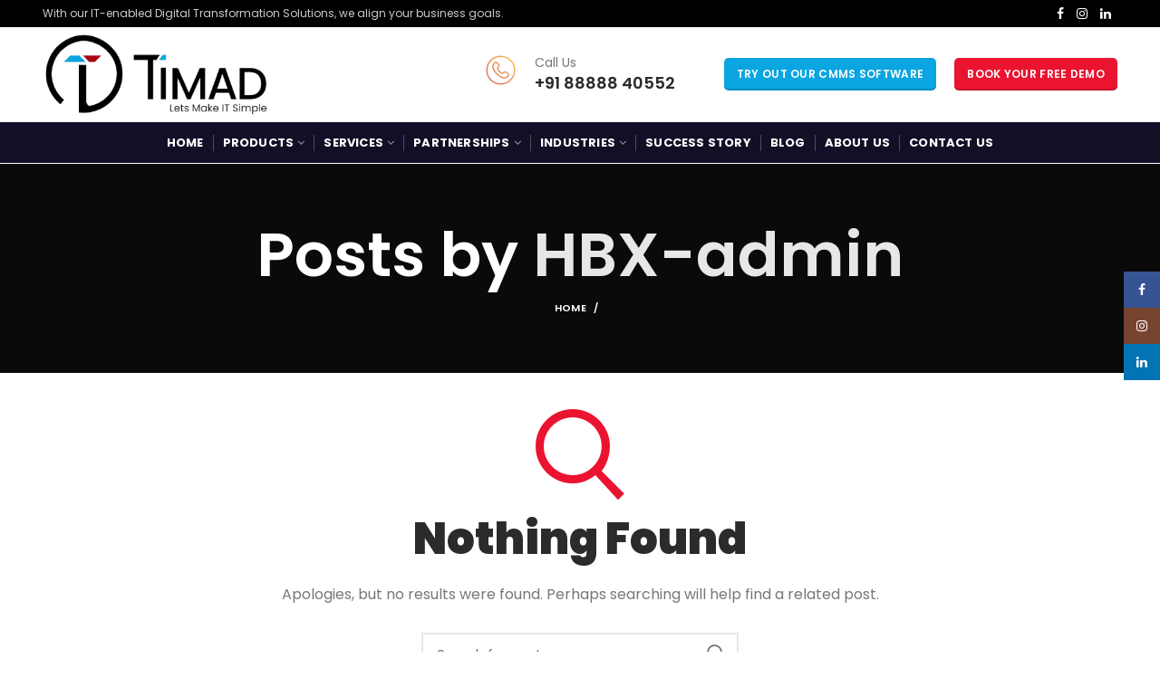

--- FILE ---
content_type: text/html; charset=UTF-8
request_url: https://timadit.com/author/hbx-admin/
body_size: 20237
content:
<!DOCTYPE html>
<html lang="en-US">
<head>
	<meta charset="UTF-8">
	<meta name="viewport" content="width=device-width, initial-scale=1.0, maximum-scale=1.0, user-scalable=no">
	<link rel="profile" href="http://gmpg.org/xfn/11">
	<link rel="pingback" href="https://timadit.com/xmlrpc.php">

	
	<meta name='robots' content='noindex, follow' />

	<!-- This site is optimized with the Yoast SEO plugin v20.8 - https://yoast.com/wordpress/plugins/seo/ -->
	<title>HBX-admin, Author at TiMADIT</title>
	<meta property="og:locale" content="en_US" />
	<meta property="og:type" content="profile" />
	<meta property="og:title" content="HBX-admin, Author at TiMADIT" />
	<meta property="og:site_name" content="TiMADIT" />
	<meta name="twitter:card" content="summary_large_image" />
	<script type="application/ld+json" class="yoast-schema-graph">{"@context":"https://schema.org","@graph":[{"@type":"WebSite","@id":"https://timadit.com/#website","url":"https://timadit.com/","name":"TiMADIT","description":"","potentialAction":[{"@type":"SearchAction","target":{"@type":"EntryPoint","urlTemplate":"https://timadit.com/?s={search_term_string}"},"query-input":"required name=search_term_string"}],"inLanguage":"en-US"}]}</script>
	<!-- / Yoast SEO plugin. -->


<link rel='dns-prefetch' href='//fonts.googleapis.com' />
<link rel='preconnect' href='https://fonts.gstatic.com' crossorigin />
<link rel="alternate" type="application/rss+xml" title="TiMADIT &raquo; Feed" href="https://timadit.com/feed/" />
<link rel="alternate" type="application/rss+xml" title="TiMADIT &raquo; Comments Feed" href="https://timadit.com/comments/feed/" />
<link rel="alternate" type="application/rss+xml" title="TiMADIT &raquo; Posts by HBX-admin Feed" href="https://timadit.com/author/hbx-admin/feed/" />
<style id='wp-img-auto-sizes-contain-inline-css' type='text/css'>
img:is([sizes=auto i],[sizes^="auto," i]){contain-intrinsic-size:3000px 1500px}
/*# sourceURL=wp-img-auto-sizes-contain-inline-css */
</style>
<style id='wp-block-library-inline-css' type='text/css'>
:root{--wp-block-synced-color:#7a00df;--wp-block-synced-color--rgb:122,0,223;--wp-bound-block-color:var(--wp-block-synced-color);--wp-editor-canvas-background:#ddd;--wp-admin-theme-color:#007cba;--wp-admin-theme-color--rgb:0,124,186;--wp-admin-theme-color-darker-10:#006ba1;--wp-admin-theme-color-darker-10--rgb:0,107,160.5;--wp-admin-theme-color-darker-20:#005a87;--wp-admin-theme-color-darker-20--rgb:0,90,135;--wp-admin-border-width-focus:2px}@media (min-resolution:192dpi){:root{--wp-admin-border-width-focus:1.5px}}.wp-element-button{cursor:pointer}:root .has-very-light-gray-background-color{background-color:#eee}:root .has-very-dark-gray-background-color{background-color:#313131}:root .has-very-light-gray-color{color:#eee}:root .has-very-dark-gray-color{color:#313131}:root .has-vivid-green-cyan-to-vivid-cyan-blue-gradient-background{background:linear-gradient(135deg,#00d084,#0693e3)}:root .has-purple-crush-gradient-background{background:linear-gradient(135deg,#34e2e4,#4721fb 50%,#ab1dfe)}:root .has-hazy-dawn-gradient-background{background:linear-gradient(135deg,#faaca8,#dad0ec)}:root .has-subdued-olive-gradient-background{background:linear-gradient(135deg,#fafae1,#67a671)}:root .has-atomic-cream-gradient-background{background:linear-gradient(135deg,#fdd79a,#004a59)}:root .has-nightshade-gradient-background{background:linear-gradient(135deg,#330968,#31cdcf)}:root .has-midnight-gradient-background{background:linear-gradient(135deg,#020381,#2874fc)}:root{--wp--preset--font-size--normal:16px;--wp--preset--font-size--huge:42px}.has-regular-font-size{font-size:1em}.has-larger-font-size{font-size:2.625em}.has-normal-font-size{font-size:var(--wp--preset--font-size--normal)}.has-huge-font-size{font-size:var(--wp--preset--font-size--huge)}.has-text-align-center{text-align:center}.has-text-align-left{text-align:left}.has-text-align-right{text-align:right}.has-fit-text{white-space:nowrap!important}#end-resizable-editor-section{display:none}.aligncenter{clear:both}.items-justified-left{justify-content:flex-start}.items-justified-center{justify-content:center}.items-justified-right{justify-content:flex-end}.items-justified-space-between{justify-content:space-between}.screen-reader-text{border:0;clip-path:inset(50%);height:1px;margin:-1px;overflow:hidden;padding:0;position:absolute;width:1px;word-wrap:normal!important}.screen-reader-text:focus{background-color:#ddd;clip-path:none;color:#444;display:block;font-size:1em;height:auto;left:5px;line-height:normal;padding:15px 23px 14px;text-decoration:none;top:5px;width:auto;z-index:100000}html :where(.has-border-color){border-style:solid}html :where([style*=border-top-color]){border-top-style:solid}html :where([style*=border-right-color]){border-right-style:solid}html :where([style*=border-bottom-color]){border-bottom-style:solid}html :where([style*=border-left-color]){border-left-style:solid}html :where([style*=border-width]){border-style:solid}html :where([style*=border-top-width]){border-top-style:solid}html :where([style*=border-right-width]){border-right-style:solid}html :where([style*=border-bottom-width]){border-bottom-style:solid}html :where([style*=border-left-width]){border-left-style:solid}html :where(img[class*=wp-image-]){height:auto;max-width:100%}:where(figure){margin:0 0 1em}html :where(.is-position-sticky){--wp-admin--admin-bar--position-offset:var(--wp-admin--admin-bar--height,0px)}@media screen and (max-width:600px){html :where(.is-position-sticky){--wp-admin--admin-bar--position-offset:0px}}

/*# sourceURL=wp-block-library-inline-css */
</style><style id='global-styles-inline-css' type='text/css'>
:root{--wp--preset--aspect-ratio--square: 1;--wp--preset--aspect-ratio--4-3: 4/3;--wp--preset--aspect-ratio--3-4: 3/4;--wp--preset--aspect-ratio--3-2: 3/2;--wp--preset--aspect-ratio--2-3: 2/3;--wp--preset--aspect-ratio--16-9: 16/9;--wp--preset--aspect-ratio--9-16: 9/16;--wp--preset--color--black: #000000;--wp--preset--color--cyan-bluish-gray: #abb8c3;--wp--preset--color--white: #ffffff;--wp--preset--color--pale-pink: #f78da7;--wp--preset--color--vivid-red: #cf2e2e;--wp--preset--color--luminous-vivid-orange: #ff6900;--wp--preset--color--luminous-vivid-amber: #fcb900;--wp--preset--color--light-green-cyan: #7bdcb5;--wp--preset--color--vivid-green-cyan: #00d084;--wp--preset--color--pale-cyan-blue: #8ed1fc;--wp--preset--color--vivid-cyan-blue: #0693e3;--wp--preset--color--vivid-purple: #9b51e0;--wp--preset--gradient--vivid-cyan-blue-to-vivid-purple: linear-gradient(135deg,rgb(6,147,227) 0%,rgb(155,81,224) 100%);--wp--preset--gradient--light-green-cyan-to-vivid-green-cyan: linear-gradient(135deg,rgb(122,220,180) 0%,rgb(0,208,130) 100%);--wp--preset--gradient--luminous-vivid-amber-to-luminous-vivid-orange: linear-gradient(135deg,rgb(252,185,0) 0%,rgb(255,105,0) 100%);--wp--preset--gradient--luminous-vivid-orange-to-vivid-red: linear-gradient(135deg,rgb(255,105,0) 0%,rgb(207,46,46) 100%);--wp--preset--gradient--very-light-gray-to-cyan-bluish-gray: linear-gradient(135deg,rgb(238,238,238) 0%,rgb(169,184,195) 100%);--wp--preset--gradient--cool-to-warm-spectrum: linear-gradient(135deg,rgb(74,234,220) 0%,rgb(151,120,209) 20%,rgb(207,42,186) 40%,rgb(238,44,130) 60%,rgb(251,105,98) 80%,rgb(254,248,76) 100%);--wp--preset--gradient--blush-light-purple: linear-gradient(135deg,rgb(255,206,236) 0%,rgb(152,150,240) 100%);--wp--preset--gradient--blush-bordeaux: linear-gradient(135deg,rgb(254,205,165) 0%,rgb(254,45,45) 50%,rgb(107,0,62) 100%);--wp--preset--gradient--luminous-dusk: linear-gradient(135deg,rgb(255,203,112) 0%,rgb(199,81,192) 50%,rgb(65,88,208) 100%);--wp--preset--gradient--pale-ocean: linear-gradient(135deg,rgb(255,245,203) 0%,rgb(182,227,212) 50%,rgb(51,167,181) 100%);--wp--preset--gradient--electric-grass: linear-gradient(135deg,rgb(202,248,128) 0%,rgb(113,206,126) 100%);--wp--preset--gradient--midnight: linear-gradient(135deg,rgb(2,3,129) 0%,rgb(40,116,252) 100%);--wp--preset--font-size--small: 13px;--wp--preset--font-size--medium: 20px;--wp--preset--font-size--large: 36px;--wp--preset--font-size--x-large: 42px;--wp--preset--spacing--20: 0.44rem;--wp--preset--spacing--30: 0.67rem;--wp--preset--spacing--40: 1rem;--wp--preset--spacing--50: 1.5rem;--wp--preset--spacing--60: 2.25rem;--wp--preset--spacing--70: 3.38rem;--wp--preset--spacing--80: 5.06rem;--wp--preset--shadow--natural: 6px 6px 9px rgba(0, 0, 0, 0.2);--wp--preset--shadow--deep: 12px 12px 50px rgba(0, 0, 0, 0.4);--wp--preset--shadow--sharp: 6px 6px 0px rgba(0, 0, 0, 0.2);--wp--preset--shadow--outlined: 6px 6px 0px -3px rgb(255, 255, 255), 6px 6px rgb(0, 0, 0);--wp--preset--shadow--crisp: 6px 6px 0px rgb(0, 0, 0);}:where(.is-layout-flex){gap: 0.5em;}:where(.is-layout-grid){gap: 0.5em;}body .is-layout-flex{display: flex;}.is-layout-flex{flex-wrap: wrap;align-items: center;}.is-layout-flex > :is(*, div){margin: 0;}body .is-layout-grid{display: grid;}.is-layout-grid > :is(*, div){margin: 0;}:where(.wp-block-columns.is-layout-flex){gap: 2em;}:where(.wp-block-columns.is-layout-grid){gap: 2em;}:where(.wp-block-post-template.is-layout-flex){gap: 1.25em;}:where(.wp-block-post-template.is-layout-grid){gap: 1.25em;}.has-black-color{color: var(--wp--preset--color--black) !important;}.has-cyan-bluish-gray-color{color: var(--wp--preset--color--cyan-bluish-gray) !important;}.has-white-color{color: var(--wp--preset--color--white) !important;}.has-pale-pink-color{color: var(--wp--preset--color--pale-pink) !important;}.has-vivid-red-color{color: var(--wp--preset--color--vivid-red) !important;}.has-luminous-vivid-orange-color{color: var(--wp--preset--color--luminous-vivid-orange) !important;}.has-luminous-vivid-amber-color{color: var(--wp--preset--color--luminous-vivid-amber) !important;}.has-light-green-cyan-color{color: var(--wp--preset--color--light-green-cyan) !important;}.has-vivid-green-cyan-color{color: var(--wp--preset--color--vivid-green-cyan) !important;}.has-pale-cyan-blue-color{color: var(--wp--preset--color--pale-cyan-blue) !important;}.has-vivid-cyan-blue-color{color: var(--wp--preset--color--vivid-cyan-blue) !important;}.has-vivid-purple-color{color: var(--wp--preset--color--vivid-purple) !important;}.has-black-background-color{background-color: var(--wp--preset--color--black) !important;}.has-cyan-bluish-gray-background-color{background-color: var(--wp--preset--color--cyan-bluish-gray) !important;}.has-white-background-color{background-color: var(--wp--preset--color--white) !important;}.has-pale-pink-background-color{background-color: var(--wp--preset--color--pale-pink) !important;}.has-vivid-red-background-color{background-color: var(--wp--preset--color--vivid-red) !important;}.has-luminous-vivid-orange-background-color{background-color: var(--wp--preset--color--luminous-vivid-orange) !important;}.has-luminous-vivid-amber-background-color{background-color: var(--wp--preset--color--luminous-vivid-amber) !important;}.has-light-green-cyan-background-color{background-color: var(--wp--preset--color--light-green-cyan) !important;}.has-vivid-green-cyan-background-color{background-color: var(--wp--preset--color--vivid-green-cyan) !important;}.has-pale-cyan-blue-background-color{background-color: var(--wp--preset--color--pale-cyan-blue) !important;}.has-vivid-cyan-blue-background-color{background-color: var(--wp--preset--color--vivid-cyan-blue) !important;}.has-vivid-purple-background-color{background-color: var(--wp--preset--color--vivid-purple) !important;}.has-black-border-color{border-color: var(--wp--preset--color--black) !important;}.has-cyan-bluish-gray-border-color{border-color: var(--wp--preset--color--cyan-bluish-gray) !important;}.has-white-border-color{border-color: var(--wp--preset--color--white) !important;}.has-pale-pink-border-color{border-color: var(--wp--preset--color--pale-pink) !important;}.has-vivid-red-border-color{border-color: var(--wp--preset--color--vivid-red) !important;}.has-luminous-vivid-orange-border-color{border-color: var(--wp--preset--color--luminous-vivid-orange) !important;}.has-luminous-vivid-amber-border-color{border-color: var(--wp--preset--color--luminous-vivid-amber) !important;}.has-light-green-cyan-border-color{border-color: var(--wp--preset--color--light-green-cyan) !important;}.has-vivid-green-cyan-border-color{border-color: var(--wp--preset--color--vivid-green-cyan) !important;}.has-pale-cyan-blue-border-color{border-color: var(--wp--preset--color--pale-cyan-blue) !important;}.has-vivid-cyan-blue-border-color{border-color: var(--wp--preset--color--vivid-cyan-blue) !important;}.has-vivid-purple-border-color{border-color: var(--wp--preset--color--vivid-purple) !important;}.has-vivid-cyan-blue-to-vivid-purple-gradient-background{background: var(--wp--preset--gradient--vivid-cyan-blue-to-vivid-purple) !important;}.has-light-green-cyan-to-vivid-green-cyan-gradient-background{background: var(--wp--preset--gradient--light-green-cyan-to-vivid-green-cyan) !important;}.has-luminous-vivid-amber-to-luminous-vivid-orange-gradient-background{background: var(--wp--preset--gradient--luminous-vivid-amber-to-luminous-vivid-orange) !important;}.has-luminous-vivid-orange-to-vivid-red-gradient-background{background: var(--wp--preset--gradient--luminous-vivid-orange-to-vivid-red) !important;}.has-very-light-gray-to-cyan-bluish-gray-gradient-background{background: var(--wp--preset--gradient--very-light-gray-to-cyan-bluish-gray) !important;}.has-cool-to-warm-spectrum-gradient-background{background: var(--wp--preset--gradient--cool-to-warm-spectrum) !important;}.has-blush-light-purple-gradient-background{background: var(--wp--preset--gradient--blush-light-purple) !important;}.has-blush-bordeaux-gradient-background{background: var(--wp--preset--gradient--blush-bordeaux) !important;}.has-luminous-dusk-gradient-background{background: var(--wp--preset--gradient--luminous-dusk) !important;}.has-pale-ocean-gradient-background{background: var(--wp--preset--gradient--pale-ocean) !important;}.has-electric-grass-gradient-background{background: var(--wp--preset--gradient--electric-grass) !important;}.has-midnight-gradient-background{background: var(--wp--preset--gradient--midnight) !important;}.has-small-font-size{font-size: var(--wp--preset--font-size--small) !important;}.has-medium-font-size{font-size: var(--wp--preset--font-size--medium) !important;}.has-large-font-size{font-size: var(--wp--preset--font-size--large) !important;}.has-x-large-font-size{font-size: var(--wp--preset--font-size--x-large) !important;}
/*# sourceURL=global-styles-inline-css */
</style>

<style id='classic-theme-styles-inline-css' type='text/css'>
/*! This file is auto-generated */
.wp-block-button__link{color:#fff;background-color:#32373c;border-radius:9999px;box-shadow:none;text-decoration:none;padding:calc(.667em + 2px) calc(1.333em + 2px);font-size:1.125em}.wp-block-file__button{background:#32373c;color:#fff;text-decoration:none}
/*# sourceURL=/wp-includes/css/classic-themes.min.css */
</style>
<link rel='stylesheet' id='redux-extendify-styles-css' href='https://timadit.com/wp-content/plugins/redux-framework/redux-core/assets/css/extendify-utilities.css?ver=4.4.1' type='text/css' media='all' />
<link rel="preload" as="style" href="https://fonts.googleapis.com/css?family=Lato:100,300,400,700,900,100italic,300italic,400italic,700italic,900italic%7CPoppins:100,200,300,400,500,600,700,800,900,100italic,200italic,300italic,400italic,500italic,600italic,700italic,800italic,900italic&#038;display=swap&#038;ver=6.9" /><link rel="stylesheet" href="https://fonts.googleapis.com/css?family=Lato:100,300,400,700,900,100italic,300italic,400italic,700italic,900italic%7CPoppins:100,200,300,400,500,600,700,800,900,100italic,200italic,300italic,400italic,500italic,600italic,700italic,800italic,900italic&#038;display=swap&#038;ver=6.9" media="print" onload="this.media='all'"><noscript><link rel="stylesheet" href="https://fonts.googleapis.com/css?family=Lato:100,300,400,700,900,100italic,300italic,400italic,700italic,900italic%7CPoppins:100,200,300,400,500,600,700,800,900,100italic,200italic,300italic,400italic,500italic,600italic,700italic,800italic,900italic&#038;display=swap&#038;ver=6.9" /></noscript><link rel='stylesheet' id='bootstrap-css' href='https://timadit.com/wp-content/themes/woodmart/css/bootstrap.min.css?ver=3.8.2' type='text/css' media='all' />
<link rel='stylesheet' id='woodmart-style-css' href='https://timadit.com/wp-content/themes/woodmart/css/base.min.css?ver=3.8.2' type='text/css' media='all' />
<style id='woodmart-style-inline-css' type='text/css'>


			@media (min-width: 1025px) {

				.whb-top-bar-inner {
		            height: 30px;
				}

				.whb-general-header-inner {
		            height: 104px;
				}

				.whb-header-bottom-inner {
		            height: 45px;
				}

				.whb-sticked .whb-top-bar-inner {
		            height: 40px;
				}

				.whb-sticked .whb-general-header-inner {
		            height: 60px;
				}

				.whb-sticked .whb-header-bottom-inner {
		            height: 50px;
				}

				/* HEIGHT OF HEADER CLONE */

				.whb-clone .whb-general-header-inner {
		            height: 50px;
				}

				/* HEADER OVERCONTENT */

				.woodmart-header-overcontent .title-size-small {
					padding-top: 201px;
				}

				.woodmart-header-overcontent .title-size-default {
					padding-top: 241px;
				}

				.woodmart-header-overcontent .title-size-large {
					padding-top: 281px;
				}

				/* HEADER OVERCONTENT WHEN SHOP PAGE TITLE TURN OFF  */

				.woodmart-header-overcontent .without-title.title-size-small {
					padding-top: 181px;
				}


				.woodmart-header-overcontent .without-title.title-size-default {
					padding-top: 216px;
				}


				.woodmart-header-overcontent .without-title.title-size-large {
					padding-top: 241px;
				}

				/* HEADER OVERCONTENT ON SINGLE PRODUCT */

				.single-product .whb-overcontent:not(.whb-custom-header) {
					padding-top: 181px;
				}

				/* HEIGHT OF LOGO IN TOP BAR */

				.whb-top-bar .woodmart-logo img {
					max-height: 30px;
				}

				.whb-sticked .whb-top-bar .woodmart-logo img {
					max-height: 40px;
				}
				
				/* HEIGHT OF LOGO IN GENERAL HEADER */

				.whb-general-header .woodmart-logo img {
					max-height: 104px;
				}

				.whb-sticked .whb-general-header .woodmart-logo img {
					max-height: 60px;
				}

				/* HEIGHT OF LOGO IN BOTTOM HEADER */

				.whb-header-bottom .woodmart-logo img {
					max-height: 45px;
				}

				.whb-sticked .whb-header-bottom .woodmart-logo img {
					max-height: 50px;
				}

				/* HEIGHT OF LOGO IN HEADER CLONE */

				.whb-clone .whb-general-header .woodmart-logo img {
					max-height: 50px;
				}

				/* HEIGHT OF HEADER BULDER ELEMENTS */

				/* HEIGHT ELEMENTS IN TOP BAR */

				.whb-top-bar .search-button > a,
				.whb-top-bar .woodmart-shopping-cart > a,
				.whb-top-bar .woodmart-wishlist-info-widget > a,
				.whb-top-bar .main-nav .item-level-0 > a,
				.whb-top-bar .whb-secondary-menu .item-level-0 > a,
				.whb-top-bar .woodmart-header-links .item-level-0 > a,
				.whb-top-bar .categories-menu-opener,
				.whb-top-bar .woodmart-burger-icon,
				.whb-top-bar .menu-opener,
				.whb-top-bar .whb-divider-stretch:before,
				.whb-top-bar form.woocommerce-currency-switcher-form .dd-selected,
				.whb-top-bar .whb-text-element .wcml-dropdown a.wcml-cs-item-toggle {
					height: 30px;
				}

				.whb-sticked .whb-top-bar .search-button > a,
				.whb-sticked .whb-top-bar .woodmart-shopping-cart > a,
				.whb-sticked .whb-top-bar .woodmart-wishlist-info-widget > a,
				.whb-sticked .whb-top-bar .main-nav .item-level-0 > a,
				.whb-sticked .whb-top-bar .whb-secondary-menu .item-level-0 > a,
				.whb-sticked .whb-top-bar .woodmart-header-links .item-level-0 > a,
				.whb-sticked .whb-top-bar .categories-menu-opener,
				.whb-sticked .whb-top-bar .woodmart-burger-icon,
				.whb-sticked .whb-top-bar .menu-opener,
				.whb-sticked .whb-top-bar .whb-divider-stretch:before,
				.whb-sticked .whb-top-bar form.woocommerce-currency-switcher-form .dd-selected,
				.whb-sticked .whb-top-bar .whb-text-element .wcml-dropdown a.wcml-cs-item-toggle {
					height: 40px;
				}

				/* HEIGHT ELEMENTS IN GENERAL HEADER */

				.whb-general-header .whb-divider-stretch:before,
				.whb-general-header .navigation-style-bordered .item-level-0 > a {
					height: 104px;
				}

				.whb-sticked:not(.whb-clone) .whb-general-header .whb-divider-stretch:before,
				.whb-sticked:not(.whb-clone) .whb-general-header .navigation-style-bordered .item-level-0 > a {
					height: 60px;
				}

				.whb-sticked:not(.whb-clone) .whb-general-header .woodmart-search-dropdown, 
				.whb-sticked:not(.whb-clone) .whb-general-header .dropdown-cart, 
				.whb-sticked:not(.whb-clone) .whb-general-header .woodmart-navigation:not(.vertical-navigation):not(.navigation-style-bordered) .sub-menu-dropdown {
					margin-top: 10px;
				}

				.whb-sticked:not(.whb-clone) .whb-general-header .woodmart-search-dropdown:after, 
				.whb-sticked:not(.whb-clone) .whb-general-header .dropdown-cart:after, 
				.whb-sticked:not(.whb-clone) .whb-general-header .woodmart-navigation:not(.vertical-navigation):not(.navigation-style-bordered) .sub-menu-dropdown:after {
					height: 10px;
				}

				/* HEIGHT ELEMENTS IN BOTTOM HEADER */

				.whb-header-bottom .search-button > a,
				.whb-header-bottom .woodmart-shopping-cart > a,
				.whb-header-bottom .woodmart-wishlist-info-widget > a,
				.whb-header-bottom .main-nav .item-level-0 > a,
				.whb-header-bottom .whb-secondary-menu .item-level-0 > a,
				.whb-header-bottom .woodmart-header-links .item-level-0 > a,
				.whb-header-bottom .categories-menu-opener,
				.whb-header-bottom .woodmart-burger-icon,
				.whb-header-bottom .menu-opener,
				.whb-header-bottom .whb-divider-stretch:before,
				.whb-header-bottom form.woocommerce-currency-switcher-form .dd-selected,
				.whb-header-bottom .whb-text-element .wcml-dropdown a.wcml-cs-item-toggle {
					height: 45px;
				}

				.whb-header-bottom.whb-border-fullwidth .menu-opener {
					height: 47px;
					margin-top: -1px;
					margin-bottom: -1px;
				}

				.whb-header-bottom.whb-border-boxed .menu-opener {
					height: 46px;
					margin-top: -1px;
					margin-bottom: -1px;
				}

				.whb-sticked .whb-header-bottom .search-button > a,
				.whb-sticked .whb-header-bottom .woodmart-shopping-cart > a,
				.whb-sticked .whb-header-bottom .woodmart-wishlist-info-widget > a,
				.whb-sticked .whb-header-bottom .main-nav .item-level-0 > a,
				.whb-sticked .whb-header-bottom .whb-secondary-menu .item-level-0 > a,
				.whb-sticked .whb-header-bottom .woodmart-header-links .item-level-0 > a,
				.whb-sticked .whb-header-bottom .categories-menu-opener,
				.whb-sticked .whb-header-bottom .woodmart-burger-icon,
				.whb-sticked .whb-header-bottom .whb-divider-stretch:before,
				.whb-sticked .whb-header-bottom form.woocommerce-currency-switcher-form .dd-selected,
				.whb-sticked .whb-header-bottom .whb-text-element .wcml-dropdown a.wcml-cs-item-toggle {
					height: 50px;
				}

				.whb-sticked .whb-header-bottom.whb-border-fullwidth .menu-opener {
					height: 52px;
				}

				.whb-sticked .whb-header-bottom.whb-border-boxed .menu-opener {
					height: 51px;
				}

				.whb-sticky-shadow.whb-sticked .whb-header-bottom .menu-opener {
					height: 51px;
					margin-bottom:0;
				}

				/* HEIGHT ELEMENTS IN HEADER CLONE */

				.whb-clone .search-button > a,
				.whb-clone .woodmart-shopping-cart > a,
				.whb-clone .woodmart-wishlist-info-widget > a,
				.whb-clone .main-nav .item-level-0 > a,
				.whb-clone .whb-secondary-menu .item-level-0 > a,
				.whb-clone .woodmart-header-links .item-level-0 > a,
				.whb-clone .categories-menu-opener,
				.whb-clone .woodmart-burger-icon,
				.whb-clone .menu-opener,
				.whb-clone .whb-divider-stretch:before,
				.whb-clone .navigation-style-bordered .item-level-0 > a,
				.whb-clone form.woocommerce-currency-switcher-form .dd-selected,
				.whb-clone .whb-text-element .wcml-dropdown a.wcml-cs-item-toggle {
					height: 50px;
				}
			}

	        @media (max-width: 1024px) {

				.whb-top-bar-inner {
		            height: 35px;
				}

				.whb-general-header-inner {
		            height: 60px;
				}

				.whb-header-bottom-inner {
		            height: 0px;
				}

				/* HEIGHT OF HEADER CLONE */

				.whb-clone .whb-general-header-inner {
		            height: 60px;
				}

				/* HEADER OVERCONTENT */

				.woodmart-header-overcontent .page-title {
					padding-top: 112px;
				}

				/* HEADER OVERCONTENT WHEN SHOP PAGE TITLE TURN OFF  */

				.woodmart-header-overcontent .without-title.title-shop {
					padding-top: 97px;
				}

				/* HEADER OVERCONTENT ON SINGLE PRODUCT */

				.single-product .whb-overcontent:not(.whb-custom-header) {
					padding-top: 97px;
				}

				/* HEIGHT OF LOGO IN TOP BAR */

				.whb-top-bar .woodmart-logo img {
					max-height: 35px;
				}
				
				/* HEIGHT OF LOGO IN GENERAL HEADER */

				.whb-general-header .woodmart-logo img {
					max-height: 60px;
				}

				/* HEIGHT OF LOGO IN BOTTOM HEADER */

				.whb-header-bottom .woodmart-logo img {
					max-height: 0px;
				}

				/* HEIGHT OF LOGO IN HEADER CLONE */

				.whb-clone .whb-general-header .woodmart-logo img {
					max-height: 60px;
				}

				/* HEIGHT OF HEADER BULDER ELEMENTS */

				/* HEIGHT ELEMENTS IN TOP BAR */

				.whb-top-bar .search-button > a,
				.whb-top-bar .woodmart-shopping-cart > a,
				.whb-top-bar .woodmart-wishlist-info-widget > a,
				.whb-top-bar .main-nav .item-level-0 > a,
				.whb-top-bar .whb-secondary-menu .item-level-0 > a,
				.whb-top-bar .woodmart-header-links .item-level-0 > a,
				.whb-top-bar .categories-menu-opener,
				.whb-top-bar .woodmart-burger-icon,
				.whb-top-bar .whb-divider-stretch:before,
				.whb-top-bar form.woocommerce-currency-switcher-form .dd-selected,
				.whb-top-bar .whb-text-element .wcml-dropdown a.wcml-cs-item-toggle {
					height: 35px;
				}

				/* HEIGHT ELEMENTS IN GENERAL HEADER */

				.whb-general-header .search-button > a,
				.whb-general-header .woodmart-shopping-cart > a,
				.whb-general-header .woodmart-wishlist-info-widget > a,
				.whb-general-header .main-nav .item-level-0 > a,
				.whb-general-header .whb-secondary-menu .item-level-0 > a,
				.whb-general-header .woodmart-header-links .item-level-0 > a,
				.whb-general-header .categories-menu-opener,
				.whb-general-header .woodmart-burger-icon,
				.whb-general-header .whb-divider-stretch:before,
				.whb-general-header form.woocommerce-currency-switcher-form .dd-selected,
				.whb-general-header .whb-text-element .wcml-dropdown a.wcml-cs-item-toggle {
					height: 60px;
				}

				/* HEIGHT ELEMENTS IN BOTTOM HEADER */

				.whb-header-bottom .search-button > a,
				.whb-header-bottom .woodmart-shopping-cart > a,
				.whb-header-bottom .woodmart-wishlist-info-widget > a,
				.whb-header-bottom .main-nav .item-level-0 > a,
				.whb-header-bottom .whb-secondary-menu .item-level-0 > a,
				.whb-header-bottom .woodmart-header-links .item-level-0 > a,
				.whb-header-bottom .categories-menu-opener,
				.whb-header-bottom .woodmart-burger-icon,
				.whb-header-bottom .whb-divider-stretch:before,
				.whb-header-bottom form.woocommerce-currency-switcher-form .dd-selected,
				.whb-header-bottom .whb-text-element .wcml-dropdown a.wcml-cs-item-toggle {
					height: 0px;
				}

				/* HEIGHT ELEMENTS IN HEADER CLONE */

				.whb-clone .search-button > a,
				.whb-clone .woodmart-shopping-cart > a,
				.whb-clone .woodmart-wishlist-info-widget > a,
				.whb-clone .main-nav .item-level-0 > a,
				.whb-clone .whb-secondary-menu .item-level-0 > a,
				.whb-clone .woodmart-header-links .item-level-0 > a,
				.whb-clone .categories-menu-opener,
				.whb-clone .woodmart-burger-icon,
				.whb-clone .menu-opener,
				.whb-clone .whb-divider-stretch:before,
				.whb-clone form.woocommerce-currency-switcher-form .dd-selected,
				.whb-clone .whb-text-element .wcml-dropdown a.wcml-cs-item-toggle {
					height: 60px;
				}
			}

	        
/*# sourceURL=woodmart-style-inline-css */
</style>
<link rel='stylesheet' id='child-style-css' href='https://timadit.com/wp-content/themes/woodmart-child/style.css?ver=3.8.2' type='text/css' media='all' />
<link rel='stylesheet' id='font-awesome-css-css' href='https://timadit.com/wp-content/themes/woodmart/css/font-awesome.min.css?ver=3.8.2' type='text/css' media='all' />
<link rel='stylesheet' id='js_composer_front-css' href='https://timadit.com/wp-content/plugins/js_composer/assets/css/js_composer.min.css?ver=6.11.0' type='text/css' media='all' />
<link rel='stylesheet' id='woodmart-dynamic-style-css' href='https://timadit.com/wp-content/uploads/2023/05/dynamic-1685359147.css?ver=3.8.2' type='text/css' media='all' />
<script type="text/javascript" src="https://timadit.com/wp-includes/js/jquery/jquery.min.js?ver=3.7.1" id="jquery-core-js"></script>
<script type="text/javascript" src="https://timadit.com/wp-includes/js/jquery/jquery-migrate.min.js?ver=3.4.1" id="jquery-migrate-js"></script>
<link rel="https://api.w.org/" href="https://timadit.com/wp-json/" /><link rel="alternate" title="JSON" type="application/json" href="https://timadit.com/wp-json/wp/v2/users/2" /><link rel="EditURI" type="application/rsd+xml" title="RSD" href="https://timadit.com/xmlrpc.php?rsd" />
<meta name="generator" content="WordPress 6.9" />
<meta name="generator" content="Redux 4.4.1" />			<link rel="shortcut icon" href="https://timadit.com/wp-content/uploads/2023/05/WhatsApp_Image_2023-05-12_at_12.39.43_PM-removebg-preview-1-4.png">
			<link rel="apple-touch-icon-precomposed" sizes="152x152" href="https://timadit.com/wp-content/uploads/2023/05/WhatsApp_Image_2023-05-12_at_12.39.43_PM-removebg-preview-1-4.png">
		<meta name="generator" content="Powered by WPBakery Page Builder - drag and drop page builder for WordPress."/>
<meta name="generator" content="Powered by Slider Revolution 6.6.13 - responsive, Mobile-Friendly Slider Plugin for WordPress with comfortable drag and drop interface." />
<script>function setREVStartSize(e){
			//window.requestAnimationFrame(function() {
				window.RSIW = window.RSIW===undefined ? window.innerWidth : window.RSIW;
				window.RSIH = window.RSIH===undefined ? window.innerHeight : window.RSIH;
				try {
					var pw = document.getElementById(e.c).parentNode.offsetWidth,
						newh;
					pw = pw===0 || isNaN(pw) || (e.l=="fullwidth" || e.layout=="fullwidth") ? window.RSIW : pw;
					e.tabw = e.tabw===undefined ? 0 : parseInt(e.tabw);
					e.thumbw = e.thumbw===undefined ? 0 : parseInt(e.thumbw);
					e.tabh = e.tabh===undefined ? 0 : parseInt(e.tabh);
					e.thumbh = e.thumbh===undefined ? 0 : parseInt(e.thumbh);
					e.tabhide = e.tabhide===undefined ? 0 : parseInt(e.tabhide);
					e.thumbhide = e.thumbhide===undefined ? 0 : parseInt(e.thumbhide);
					e.mh = e.mh===undefined || e.mh=="" || e.mh==="auto" ? 0 : parseInt(e.mh,0);
					if(e.layout==="fullscreen" || e.l==="fullscreen")
						newh = Math.max(e.mh,window.RSIH);
					else{
						e.gw = Array.isArray(e.gw) ? e.gw : [e.gw];
						for (var i in e.rl) if (e.gw[i]===undefined || e.gw[i]===0) e.gw[i] = e.gw[i-1];
						e.gh = e.el===undefined || e.el==="" || (Array.isArray(e.el) && e.el.length==0)? e.gh : e.el;
						e.gh = Array.isArray(e.gh) ? e.gh : [e.gh];
						for (var i in e.rl) if (e.gh[i]===undefined || e.gh[i]===0) e.gh[i] = e.gh[i-1];
											
						var nl = new Array(e.rl.length),
							ix = 0,
							sl;
						e.tabw = e.tabhide>=pw ? 0 : e.tabw;
						e.thumbw = e.thumbhide>=pw ? 0 : e.thumbw;
						e.tabh = e.tabhide>=pw ? 0 : e.tabh;
						e.thumbh = e.thumbhide>=pw ? 0 : e.thumbh;
						for (var i in e.rl) nl[i] = e.rl[i]<window.RSIW ? 0 : e.rl[i];
						sl = nl[0];
						for (var i in nl) if (sl>nl[i] && nl[i]>0) { sl = nl[i]; ix=i;}
						var m = pw>(e.gw[ix]+e.tabw+e.thumbw) ? 1 : (pw-(e.tabw+e.thumbw)) / (e.gw[ix]);
						newh =  (e.gh[ix] * m) + (e.tabh + e.thumbh);
					}
					var el = document.getElementById(e.c);
					if (el!==null && el) el.style.height = newh+"px";
					el = document.getElementById(e.c+"_wrapper");
					if (el!==null && el) {
						el.style.height = newh+"px";
						el.style.display = "block";
					}
				} catch(e){
					console.log("Failure at Presize of Slider:" + e)
				}
			//});
		  };</script>
		<style type="text/css" id="wp-custom-css">
			.main-page-wrapper {
    padding-top: 0px;
}
h1, h2, h3, h4, h5, h6, body, p, ul li, a, span, div, span, .woodmart-text-block{
font-family: 'Poppins', sans-serif;}
.color-scheme-light .widget, .woodmart-dark .widget {
    border: none;
    margin-bottom: 0px;
}
.headinfo p{
	font-size:14px!important;
    margin-bottom: 0px!important;
} 

/*desktop menu*/
.menu-mega-dropdown .sub-menu>li {flex: auto; max-width: 100%;margin-bottom: 15px; border-bottom: 1px solid #f7f7f7;}
.mega-menu-list>li>a, .menu-mega-dropdown .sub-menu>li>a {
    text-transform: capitalize;
    font-weight: 500;
    font-size: 13px;
}

#media_image-2 img{width: 150px;
    border: 5px solid #fff;
    border-radius: 10px;
}}		</style>
		<style>					/* Site width */

			/* Header Boxed */ 
			@media (min-width: 1025px) {

				.whb-boxed:not(.whb-sticked):not(.whb-full-width) .whb-main-header {
					max-width: 1192px;
				}
			}

			.container {
				max-width: 1222px;
			}
			
			@media (min-width: 1292px) {
				
				[data-vc-full-width] {
											left: calc((-100vw - -1222px) / 2);
									}
				
				[data-vc-full-width]:not([data-vc-stretch-content]) {
			        padding-left: calc((100vw - 1222px) / 2);
			        padding-right: calc((100vw - 1222px) / 2);
				}

				.platform-Windows [data-vc-full-width] {
											left: calc((-100vw - -1239px) / 2);
									}

				.platform-Windows [data-vc-full-width]:not([data-vc-stretch-content]) {
			        padding-left: calc((100vw - 1239px) / 2);
			        padding-right: calc((100vw - 1239px) / 2);
				}

				.browser-Edge [data-vc-full-width] {
											left: calc((-100vw - -1234px) / 2);
									}

				.browser-Edge [data-vc-full-width]:not([data-vc-stretch-content]) {
			        padding-left: calc((100vw - 1234px) / 2);
			        padding-right: calc((100vw - 1234px) / 2);
				}
			}


				
		/* Quickview */
		.popup-quick-view {
		   max-width: 920px;
		}

		/* Shop popup */
		.woodmart-promo-popup {
		   max-width: 800px;
		}

		/* Header Banner */
		.header-banner {
			height: 40px;
		}

		.header-banner-display .website-wrapper {
			margin-top:40px;
		}

		/* Tablet */
        @media (max-width: 1024px) {

			/* header Banner */

			.header-banner {
				height: 40px;
			}

			.header-banner-display .website-wrapper {
				margin-top:40px;
			}

		}

                    .woodmart-woocommerce-layered-nav .woodmart-scroll-content {
                max-height: 280px;
            }
        
		
        </style><noscript><style> .wpb_animate_when_almost_visible { opacity: 1; }</style></noscript>	
	<!-- Google tag (gtag.js) -->
<script async src="https://www.googletagmanager.com/gtag/js?id=G-7CK0JB51JB"></script>
<script>
  window.dataLayer = window.dataLayer || [];
  function gtag(){dataLayer.push(arguments);}
  gtag('js', new Date());

  gtag('config', 'G-7CK0JB51JB');
</script>
	
	<script type="text/javascript">
  window._mfq = window._mfq || [];
  (function() {
    var mf = document.createElement("script");
    mf.type = "text/javascript"; mf.defer = true;
    mf.src = "//cdn.mouseflow.com/projects/37f409fe-bc94-4982-920a-c305a43a5e23.js";
    document.getElementsByTagName("head")[0].appendChild(mf);
  })();
</script>
	
	
<link rel='stylesheet' id='rs-plugin-settings-css' href='https://timadit.com/wp-content/plugins/revslider/public/assets/css/rs6.css?ver=6.6.13' type='text/css' media='all' />
<style id='rs-plugin-settings-inline-css' type='text/css'>
#rs-demo-id {}
/*# sourceURL=rs-plugin-settings-inline-css */
</style>
</head>

<body class="archive author author-hbx-admin author-2 wp-theme-woodmart wp-child-theme-woodmart-child wrapper-full-width form-style-square form-border-width-2 categories-accordion-on woodmart-archive-blog woodmart-ajax-shop-on offcanvas-sidebar-mobile offcanvas-sidebar-tablet notifications-sticky btns-default-flat btns-default-dark btns-default-hover-dark btns-shop-3d btns-shop-light btns-shop-hover-light btns-accent-flat btns-accent-light btns-accent-hover-light wpb-js-composer js-comp-ver-6.11.0 vc_responsive">
	
	<meta google-site-verification=9ynkQwCSLXJuO-nrybfGZCIIitqB8FK7X27ZDy2l-jk />
	
		
	<div class="website-wrapper">

		
			<!-- HEADER -->
			<header class="whb-header whb-sticky-shadow whb-scroll-stick whb-sticky-real">

				<div class="whb-main-header">
	
<div class="whb-row whb-top-bar whb-not-sticky-row whb-with-bg whb-without-border whb-color-light whb-flex-flex-middle">
	<div class="container">
		<div class="whb-flex-row whb-top-bar-inner">
			<div class="whb-column whb-col-left whb-visible-lg">
	
<div class="whb-text-element reset-mb-10 ">With our IT-enabled Digital Transformation Solutions, we align your business goals.</div>
</div>
<div class="whb-column whb-col-center whb-visible-lg whb-empty-column">
	</div>
<div class="whb-column whb-col-right whb-visible-lg">
	
			<div class="woodmart-social-icons text-left icons-design-default icons-size-small color-scheme-light social-follow social-form-circle">
									<a rel="nofollow" href="https://www.facebook.com/timaditsolutions" target="_blank" class=" woodmart-social-icon social-facebook">
						<i class="fa fa-facebook"></i>
						<span class="woodmart-social-icon-name">Facebook</span>
					</a>
				
				
				
									<a rel="nofollow" href="https://www.instagram.com/timaditsolutions/" target="_blank" class=" woodmart-social-icon social-instagram">
						<i class="fa fa-instagram"></i>
						<span class="woodmart-social-icon-name">Instagram</span>
					</a>
				
				
				
				
									<a rel="nofollow" href="https://www.linkedin.com/company/timadit/" target="_blank" class=" woodmart-social-icon social-linkedin">
						<i class="fa fa-linkedin"></i>
						<span class="woodmart-social-icon-name">linkedin</span>
					</a>
				
				
				
				
				
				
				
				
				
								
								
				
				
			</div>

		</div>
<div class="whb-column whb-col-mobile whb-hidden-lg">
	
<div class="whb-text-element reset-mb-10 "><i class="fa fa-phone-square"></i> <a href="tel:+918888840552">+91 88888 40552</a></div>
<div id="wd-696e08384cb4f" class="woodmart-button-wrapper text-left"><a href="https://timadit.com/book-a-demo/" title="" target="_blank" class="btn btn-color-white btn-style-link btn-shape-semi-round btn-size-extra-small">schedule a demo</a></div></div>
		</div>
	</div>
</div>

<div class="whb-row whb-general-header whb-not-sticky-row whb-without-bg whb-border-fullwidth whb-color-dark whb-flex-equal-sides">
	<div class="container">
		<div class="whb-flex-row whb-general-header-inner">
			<div class="whb-column whb-col-left whb-visible-lg">
	<div class="site-logo">
	<div class="woodmart-logo-wrap switch-logo-enable">
		<a href="https://timadit.com/" class="woodmart-logo woodmart-main-logo" rel="home">
			<img src="https://timadit.com/wp-content/uploads/2023/05/WhatsApp_Image_2023-05-12_at_12.39.43_PM-removebg-preview-1.png" alt="TiMADIT" style="max-width: 250px;" />		</a>
								<a href="https://timadit.com/" class="woodmart-logo woodmart-sticky-logo" rel="home">
				<img src="https://timadit.com/wp-content/uploads/2023/05/WhatsApp_Image_2023-05-12_at_12.39.43_PM-removebg-preview-1.png" alt="TiMADIT" style="max-width: 150px;" />			</a>
			</div>
</div>
</div>
<div class="whb-column whb-col-center whb-visible-lg">
				<div class="info-box-wrapper ">
				<div id="wd-696e08384d56b" class=" cursor-pointer woodmart-info-box text-left box-icon-align-left box-style-base color-scheme- woodmart-bg- box-title-default headinfo "  onclick="window.location.href=&quot;tel:%208767171433&quot;"  >
											<div class="box-icon-wrapper  box-with-icon box-icon-simple">
							<div class="info-box-icon">

							
																	<img class="info-icon image-1 " src="https://timadit.com/wp-content/uploads/2023/05/telephone-35x35.webp" width="35" height="35" alt="" title="" />																
							
							</div>
						</div>
										<div class="info-box-content">
						<p class="info-box-title woodmart-font-weight-400 box-title-style-default">Call Us</p>						<div class="info-box-inner reset-mb-10">
							<h4><strong>+91 88888 40552</strong></h4>
						</div>

												
					</div>

					<style>#wd-696e08384d56b .info-box-inner {color: rgba(157, 157, 157,1) !important;}</style>				</div>
			</div>
		</div>
<div class="whb-column whb-col-right whb-visible-lg">
	<div class="whb-space-element " style="width:15px;"></div><div id="wd-696e08384e584" class="woodmart-button-wrapper text-center"><a href="https://timadit.com/cmms-software/" title="" target="_blank" class="btn btn-color-alt btn-style-3d btn-shape-semi-round btn-size-small">Try out our CMMS Software</a></div><div id="wd-696e08384e5cc" class="woodmart-button-wrapper text-left"><a href="https://timadit.com/book-a-demo/" title="" target="_blank" class="btn btn-color-primary btn-style-3d btn-shape-semi-round btn-size-small">book your free demo</a></div></div>
<div class="whb-column whb-mobile-left whb-hidden-lg">
	<div class="site-logo">
	<div class="woodmart-logo-wrap switch-logo-enable">
		<a href="https://timadit.com/" class="woodmart-logo woodmart-main-logo" rel="home">
			<img src="https://timadit.com/wp-content/uploads/2023/05/WhatsApp_Image_2023-05-12_at_12.39.43_PM-removebg-preview-1.png" alt="TiMADIT" style="max-width: 140px;" />		</a>
								<a href="https://timadit.com/" class="woodmart-logo woodmart-sticky-logo" rel="home">
				<img src="https://timadit.com/wp-content/uploads/2023/05/WhatsApp_Image_2023-05-12_at_12.39.43_PM-removebg-preview-1.png" alt="TiMADIT" style="max-width: 150px;" />			</a>
			</div>
</div>
</div>
<div class="whb-column whb-mobile-center whb-hidden-lg">
	<div id="wd-696e08384e753" class="woodmart-button-wrapper text-center"><a href="https://timadit.com/cmms-software/" title="" target="_blank" class="btn btn-color-alt btn-style-3d btn-shape-semi-round btn-size-extra-small">Try out our CMMS Software</a></div></div>
<div class="whb-column whb-mobile-right whb-hidden-lg">
	<div class="woodmart-burger-icon mobile-nav-icon whb-mobile-nav-icon mobile-style-text">
			<span class="woodmart-burger"></span>
		<span class="woodmart-burger-label">Menu</span>
</div><!--END MOBILE-NAV-ICON--></div>
		</div>
	</div>
</div>

<div class="whb-row whb-header-bottom whb-not-sticky-row whb-with-bg whb-border-fullwidth whb-color-light whb-flex-equal-sides whb-hidden-mobile">
	<div class="container">
		<div class="whb-flex-row whb-header-bottom-inner">
			<div class="whb-column whb-col-left whb-visible-lg whb-empty-column">
	</div>
<div class="whb-column whb-col-center whb-visible-lg">
	<div class="whb-navigation whb-primary-menu main-nav site-navigation woodmart-navigation menu-left navigation-style-separated" role="navigation">
	<div class="menu-main-menu-container"><ul id="menu-main-menu" class="menu"><li id="menu-item-481" class="menu-item menu-item-type-post_type menu-item-object-page menu-item-home menu-item-481 item-level-0 menu-item-design-default menu-simple-dropdown item-event-hover"><a href="https://timadit.com/" class="woodmart-nav-link"><span class="nav-link-text">Home</span></a></li>
<li id="menu-item-292" class="menu-item menu-item-type-custom menu-item-object-custom menu-item-has-children menu-item-292 item-level-0 menu-item-design-sized menu-mega-dropdown item-event-hover dropdown-with-height"><a href="#" class="woodmart-nav-link"><span class="nav-link-text">Products</span></a><style>.menu-item-292.menu-item-design-sized > .sub-menu-dropdown {min-height: 300px; width: 290px; }</style>
<div class="sub-menu-dropdown color-scheme-dark">

<div class="container">

<ul class="sub-menu color-scheme-dark">
	<li id="menu-item-1829" class="menu-item menu-item-type-post_type menu-item-object-page menu-item-1829 item-level-1"><a href="https://timadit.com/cmms-software/" class="woodmart-nav-link"><span class="nav-link-text">CMMS Plant Maintenance</span></a></li>
	<li id="menu-item-297" class="menu-item menu-item-type-post_type menu-item-object-page menu-item-297 item-level-1"><a href="https://timadit.com/calibration-maintenance/" class="woodmart-nav-link"><span class="nav-link-text">Calibration Maintenance</span></a></li>
	<li id="menu-item-296" class="menu-item menu-item-type-post_type menu-item-object-page menu-item-296 item-level-1"><a href="https://timadit.com/digital-logbook/" class="woodmart-nav-link"><span class="nav-link-text">Intelligent Logbook</span></a></li>
	<li id="menu-item-423" class="menu-item menu-item-type-post_type menu-item-object-page menu-item-423 item-level-1"><a href="https://timadit.com/asset-management-software/" class="woodmart-nav-link"><span class="nav-link-text">Asset Management</span></a></li>
	<li id="menu-item-437" class="menu-item menu-item-type-post_type menu-item-object-page menu-item-437 item-level-1"><a href="https://timadit.com/rfid-enabled-stock-management/" class="woodmart-nav-link"><span class="nav-link-text">RFID Enabled Stock Management</span></a></li>
</ul>
</div>
</div>
</li>
<li id="menu-item-623" class="menu-item menu-item-type-custom menu-item-object-custom menu-item-has-children menu-item-623 item-level-0 menu-item-design-sized menu-mega-dropdown item-event-hover dropdown-with-height"><a href="#" class="woodmart-nav-link"><span class="nav-link-text">Services</span></a><style>.menu-item-623.menu-item-design-sized > .sub-menu-dropdown {min-height: 300px; width: 290px; }</style>
<div class="sub-menu-dropdown color-scheme-dark">

<div class="container">

<ul class="sub-menu color-scheme-dark">
	<li id="menu-item-626" class="menu-item menu-item-type-post_type menu-item-object-page menu-item-626 item-level-1"><a href="https://timadit.com/gxp-compliance/" class="woodmart-nav-link"><span class="nav-link-text">GxP Compliance</span></a></li>
	<li id="menu-item-751" class="menu-item menu-item-type-post_type menu-item-object-page menu-item-751 item-level-1"><a href="https://timadit.com/consulting-advisory/" class="woodmart-nav-link"><span class="nav-link-text">Consulting Advisory</span></a></li>
	<li id="menu-item-673" class="menu-item menu-item-type-post_type menu-item-object-page menu-item-673 item-level-1"><a href="https://timadit.com/erp-services-and-custom-solution-development/" class="woodmart-nav-link"><span class="nav-link-text">ERP Services and Custom Solution Development</span></a></li>
	<li id="menu-item-778" class="menu-item menu-item-type-post_type menu-item-object-page menu-item-778 item-level-1"><a href="https://timadit.com/iot-and-cloud/" class="woodmart-nav-link"><span class="nav-link-text">IOT and Cloud</span></a></li>
	<li id="menu-item-786" class="menu-item menu-item-type-post_type menu-item-object-page menu-item-786 item-level-1"><a href="https://timadit.com/predictive-analytics/" class="woodmart-nav-link"><span class="nav-link-text">Predictive Analytics</span></a></li>
</ul>
</div>
</div>
</li>
<li id="menu-item-1374" class="menu-item menu-item-type-custom menu-item-object-custom menu-item-has-children menu-item-1374 item-level-0 menu-item-design-sized menu-mega-dropdown item-event-hover dropdown-with-height"><a href="https://timadit.com/partnerships/" class="woodmart-nav-link"><span class="nav-link-text">Partnerships</span></a><style>.menu-item-1374.menu-item-design-sized > .sub-menu-dropdown {min-height: 300px; width: 290px; }</style>
<div class="sub-menu-dropdown color-scheme-dark">

<div class="container">

<ul class="sub-menu color-scheme-dark">
	<li id="menu-item-294" class="menu-item menu-item-type-post_type menu-item-object-page menu-item-294 item-level-1"><a href="https://timadit.com/quality-management-solution/" class="woodmart-nav-link"><span class="nav-link-text">Quality Management Solution</span></a></li>
	<li id="menu-item-361" class="menu-item menu-item-type-post_type menu-item-object-page menu-item-361 item-level-1"><a href="https://timadit.com/learning-management-solution/" class="woodmart-nav-link"><span class="nav-link-text">Learning Management Solution</span></a></li>
	<li id="menu-item-295" class="menu-item menu-item-type-post_type menu-item-object-page menu-item-295 item-level-1"><a href="https://timadit.com/laboratory-information-management-system/" class="woodmart-nav-link"><span class="nav-link-text">Laboratory Information Management System</span></a></li>
</ul>
</div>
</div>
</li>
<li id="menu-item-885" class="menu-item menu-item-type-custom menu-item-object-custom menu-item-has-children menu-item-885 item-level-0 menu-item-design-sized menu-mega-dropdown item-event-hover dropdown-with-height"><a class="woodmart-nav-link"><span class="nav-link-text">Industries</span></a><style>.menu-item-885.menu-item-design-sized > .sub-menu-dropdown {min-height: 300px; width: 240px; }</style>
<div class="sub-menu-dropdown color-scheme-dark">

<div class="container">

<ul class="sub-menu color-scheme-dark">
	<li id="menu-item-886" class="menu-item menu-item-type-post_type menu-item-object-page menu-item-886 item-level-1"><a href="https://timadit.com/pharmaceutical/" class="woodmart-nav-link"><span class="nav-link-text">Pharmaceutical</span></a></li>
	<li id="menu-item-897" class="menu-item menu-item-type-post_type menu-item-object-page menu-item-897 item-level-1"><a href="https://timadit.com/manufacturing/" class="woodmart-nav-link"><span class="nav-link-text">Manufacturing</span></a></li>
	<li id="menu-item-918" class="menu-item menu-item-type-post_type menu-item-object-page menu-item-918 item-level-1"><a href="https://timadit.com/utilities/" class="woodmart-nav-link"><span class="nav-link-text">Utilities</span></a></li>
	<li id="menu-item-934" class="menu-item menu-item-type-post_type menu-item-object-page menu-item-934 item-level-1"><a href="https://timadit.com/food-and-beverages/" class="woodmart-nav-link"><span class="nav-link-text">Food and Beverages</span></a></li>
	<li id="menu-item-957" class="menu-item menu-item-type-post_type menu-item-object-page menu-item-957 item-level-1"><a href="https://timadit.com/gas-chemical-and-oil-gas/" class="woodmart-nav-link"><span class="nav-link-text">GAS Chemical and Oil Gas</span></a></li>
	<li id="menu-item-950" class="menu-item menu-item-type-post_type menu-item-object-page menu-item-950 item-level-1"><a href="https://timadit.com/medical-device-manufacturing/" class="woodmart-nav-link"><span class="nav-link-text">Medical Device Manufacturing</span></a></li>
</ul>
</div>
</div>
</li>
<li id="menu-item-1170" class="menu-item menu-item-type-post_type menu-item-object-page menu-item-1170 item-level-0 menu-item-design-default menu-simple-dropdown item-event-hover"><a href="https://timadit.com/success-story/" class="woodmart-nav-link"><span class="nav-link-text">Success Story</span></a></li>
<li id="menu-item-1447" class="menu-item menu-item-type-post_type menu-item-object-page menu-item-1447 item-level-0 menu-item-design-default menu-simple-dropdown item-event-hover"><a href="https://timadit.com/blog/" class="woodmart-nav-link"><span class="nav-link-text">Blog</span></a></li>
<li id="menu-item-519" class="menu-item menu-item-type-post_type menu-item-object-page menu-item-519 item-level-0 menu-item-design-default menu-simple-dropdown item-event-hover"><a href="https://timadit.com/about-timad/" class="woodmart-nav-link"><span class="nav-link-text">About us</span></a></li>
<li id="menu-item-480" class="menu-item menu-item-type-post_type menu-item-object-page menu-item-480 item-level-0 menu-item-design-default menu-simple-dropdown item-event-hover"><a href="https://timadit.com/contact-us/" class="woodmart-nav-link"><span class="nav-link-text">Contact us</span></a></li>
</ul></div></div><!--END MAIN-NAV-->
</div>
<div class="whb-column whb-col-right whb-visible-lg whb-empty-column">
	</div>
<div class="whb-column whb-col-mobile whb-hidden-lg whb-empty-column">
	</div>
		</div>
	</div>
</div>
</div>
<style>.whb-top-bar{ background-color: rgba(0, 0, 0, 1);border-top-style: solid;border-bottom-style: solid;border-left-style: solid;border-right-style: solid; }</style><style>.whb-general-header{ border-color: rgba(129, 129, 129, 0.2);border-bottom-width: 1px;border-bottom-style: solid; }</style><style>.whb-header-bottom{ background-color: rgba(20, 14, 39, 1);border-color: rgba(255, 255, 255, 1);border-bottom-width: 1px;border-bottom-style: solid; }</style>
			</header><!--END MAIN HEADER-->
			
								<div class="main-page-wrapper">
		
						<div class="page-title page-title-default title-size-default title-design-centered color-scheme-light title-blog" style="">
					<div class="container">
						<header class="entry-header">
															<h1 class="entry-title">Posts by <span class="vcard"><a class="url fn n" href="https://timadit.com/author/hbx-admin/" title="HBX-admin" rel="me">HBX-admin</a></span></h1>
														<div class="breadcrumbs" xmlns:v="http://rdf.data-vocabulary.org/#"><a href="https://timadit.com/" rel="v:url" property="v:title">Home</a> &raquo; </div><!-- .breadcrumbs -->						</header><!-- .entry-header -->
					</div>
				</div>
			
		<!-- MAIN CONTENT AREA -->
				<div class="container">
			<div class="row content-layout-wrapper align-items-start">
		
		

<div class="site-content col-lg-12 col-12 col-md-12" role="main">

	
							
	<article id="post-0" class="post no-results not-found">
		<header class="entry-header">
			<h1 class="entry-title">Nothing Found</h1>
		</header>

		<div class="entry-content">
			<p>Apologies, but no results were found. Perhaps searching will help find a related post.</p>
						<div class="woodmart-search-form">
								<form role="search" method="get" class="searchform " action="https://timadit.com/" >
					<input type="text" class="s" placeholder="Search for posts" value="" name="s" />
					<input type="hidden" name="post_type" value="post">
										<button type="submit" class="searchsubmit">
						Search											</button>
				</form>
											</div>
				</div><!-- .entry-content -->
	</article><!-- #post-0 -->
			
		
</div><!-- .site-content -->


			</div><!-- .main-page-wrapper --> 
			</div> <!-- end row -->
	</div> <!-- end container -->
			
	<!-- FOOTER -->
	<footer class="footer-container color-scheme-light">

			<div class="container main-footer">
		<aside class="footer-sidebar widget-area row" role="complementary">
									<div class="footer-column footer-column-1 col-12">
							<div id="text-2" class="woodmart-widget widget footer-widget  widget_text"><h5 class="widget-title">TiMAD IT Solutions</h5>			<div class="textwidget"><p>TiMAD IT Solutions is an effort exactly around this to get the Industry Experts joining hands with Technocrats to come up with the Business Transformation Technology solutions that functions how the business works rather than imposing the technology on the users. At TiMAD, we strive to design and build the solutions which are user friendly with an appealing UI/UX to reduce the acceptance challenge in user community and this is how we define the success of our solutions.</p>
</div>
		</div>						</div>
																	<div class="footer-column footer-column-2 col-12 col-sm-6 col-lg-3">
							<div id="nav_menu-2" class="woodmart-widget widget footer-widget  widget_nav_menu"><h5 class="widget-title">Products</h5><div class="menu-products-container"><ul id="menu-products" class="menu"><li id="menu-item-964" class="menu-item menu-item-type-post_type menu-item-object-page menu-item-964"><a href="https://timadit.com/maintenance-management-software/">CMMS Plant Maintenance</a></li>
<li id="menu-item-965" class="menu-item menu-item-type-post_type menu-item-object-page menu-item-965"><a href="https://timadit.com/calibration-maintenance/">Calibration Maintenance</a></li>
<li id="menu-item-971" class="menu-item menu-item-type-post_type menu-item-object-page menu-item-971"><a href="https://timadit.com/digital-logbook/">Intelligent Logbook</a></li>
<li id="menu-item-966" class="menu-item menu-item-type-post_type menu-item-object-page menu-item-966"><a href="https://timadit.com/quality-management-solution/">Quality Management Solution</a></li>
<li id="menu-item-967" class="menu-item menu-item-type-post_type menu-item-object-page menu-item-967"><a href="https://timadit.com/learning-management-solution/">Learning Management Solution</a></li>
<li id="menu-item-968" class="menu-item menu-item-type-post_type menu-item-object-page menu-item-968"><a href="https://timadit.com/asset-management-software/">Asset Management</a></li>
<li id="menu-item-969" class="menu-item menu-item-type-post_type menu-item-object-page menu-item-969"><a href="https://timadit.com/laboratory-information-management-system/">Laboratory Information Management System</a></li>
<li id="menu-item-970" class="menu-item menu-item-type-post_type menu-item-object-page menu-item-970"><a href="https://timadit.com/rfid-enabled-stock-management/">RFID Enabled Stock Management</a></li>
</ul></div></div>						</div>
																	<div class="footer-column footer-column-3 col-12 col-sm-6 col-lg-3">
							<div id="nav_menu-3" class="woodmart-widget widget footer-widget  widget_nav_menu"><h5 class="widget-title">Industry</h5><div class="menu-industries-container"><ul id="menu-industries" class="menu"><li id="menu-item-977" class="menu-item menu-item-type-post_type menu-item-object-page menu-item-977"><a href="https://timadit.com/pharmaceutical/">Pharmaceutical</a></li>
<li id="menu-item-976" class="menu-item menu-item-type-post_type menu-item-object-page menu-item-976"><a href="https://timadit.com/manufacturing/">Manufacturing</a></li>
<li id="menu-item-975" class="menu-item menu-item-type-post_type menu-item-object-page menu-item-975"><a href="https://timadit.com/utilities/">Utilities</a></li>
<li id="menu-item-974" class="menu-item menu-item-type-post_type menu-item-object-page menu-item-974"><a href="https://timadit.com/food-and-beverages/">Food and Beverages</a></li>
<li id="menu-item-972" class="menu-item menu-item-type-post_type menu-item-object-page menu-item-972"><a href="https://timadit.com/gas-chemical-and-oil-gas/">GAS Chemical and Oil Gas</a></li>
<li id="menu-item-973" class="menu-item menu-item-type-post_type menu-item-object-page menu-item-973"><a href="https://timadit.com/medical-device-manufacturing/">Medical Device Manufacturing</a></li>
</ul></div></div>						</div>
																	<div class="footer-column footer-column-4 col-12 col-sm-6 col-lg-3">
							<div id="nav_menu-4" class="woodmart-widget widget footer-widget  widget_nav_menu"><h5 class="widget-title">important links</h5><div class="menu-important-links-container"><ul id="menu-important-links" class="menu"><li id="menu-item-978" class="menu-item menu-item-type-post_type menu-item-object-page menu-item-home menu-item-978"><a href="https://timadit.com/">Home</a></li>
<li id="menu-item-979" class="menu-item menu-item-type-post_type menu-item-object-page menu-item-979"><a href="https://timadit.com/about-timad/">About Timad</a></li>
<li id="menu-item-980" class="menu-item menu-item-type-post_type menu-item-object-page menu-item-980"><a href="https://timadit.com/contact-us/">Contact us</a></li>
</ul></div></div>						</div>
																	<div class="footer-column footer-column-5 col-12 col-sm-6 col-lg-3">
							<div id="text-3" class="woodmart-widget widget footer-widget  widget_text"><h5 class="widget-title">get in touch</h5>			<div class="textwidget"><p><strong>Address</strong>: Cohive Coworks, Level 2, opposite Croma Showroom, Veerbhadra Nagar, Baner, Pune, Maharashtra 411045</p>
<p><strong>Business hours:</strong> Mon &#8211; Fri: 9AM &#8211; 7PM</p>
<p><strong>Phone number:</strong> +91 88888 40552</p>
</div>
		</div><div id="media_image-2" class="woodmart-widget widget footer-widget  widget_media_image"><a href="https://timadit.com/book-a-demo/"><img width="300" height="98" src="https://timadit.com/wp-content/uploads/2023/05/sad-btn-300x98.png" class="image wp-image-335  attachment-medium size-medium" alt="" style="max-width: 100%; height: auto;" decoding="async" loading="lazy" srcset="https://timadit.com/wp-content/uploads/2023/05/sad-btn-300x98.png 300w, https://timadit.com/wp-content/uploads/2023/05/sad-btn.png 337w" sizes="auto, (max-width: 300px) 100vw, 300px" /></a></div><div id="text-4" class="woodmart-widget widget footer-widget  widget_text">			<div class="textwidget">
			<div class="woodmart-social-icons text-center icons-design-default icons-size-default color-scheme-dark social-follow social-form-circle">
									<a rel="nofollow" href="https://www.facebook.com/timaditsolutions" target="_blank" class=" woodmart-social-icon social-facebook">
						<i class="fa fa-facebook"></i>
						<span class="woodmart-social-icon-name">Facebook</span>
					</a>
				
				
				
									<a rel="nofollow" href="https://www.instagram.com/timaditsolutions/" target="_blank" class=" woodmart-social-icon social-instagram">
						<i class="fa fa-instagram"></i>
						<span class="woodmart-social-icon-name">Instagram</span>
					</a>
				
				
				
				
									<a rel="nofollow" href="https://www.linkedin.com/company/timadit/" target="_blank" class=" woodmart-social-icon social-linkedin">
						<i class="fa fa-linkedin"></i>
						<span class="woodmart-social-icon-name">linkedin</span>
					</a>
				
				
				
				
				
				
				
				
				
								
								
				
				
			</div>

		
</div>
		</div>						</div>
													</aside><!-- .footer-sidebar -->
	</div>
	
					<div class="copyrights-wrapper copyrights-centered">
				<div class="container">
					<div class="min-footer">
						<div class="col-left reset-mb-10">
															<small><a href=""><strong>Timad</strong></a> <i class="fa fa-copyright"></i>  2023 Proudly Powered by <a href="https://hooterbux.com"><strong>Hooterbux Venture</strong></a>. All Rights Reserved.</small													</div>
											</div>
				</div>
			</div>
		
	</footer>
</div> <!-- end wrapper -->
<div class="woodmart-close-side"></div>

		<script>
			window.RS_MODULES = window.RS_MODULES || {};
			window.RS_MODULES.modules = window.RS_MODULES.modules || {};
			window.RS_MODULES.waiting = window.RS_MODULES.waiting || [];
			window.RS_MODULES.defered = true;
			window.RS_MODULES.moduleWaiting = window.RS_MODULES.moduleWaiting || {};
			window.RS_MODULES.type = 'compiled';
		</script>
		<script type="speculationrules">
{"prefetch":[{"source":"document","where":{"and":[{"href_matches":"/*"},{"not":{"href_matches":["/wp-*.php","/wp-admin/*","/wp-content/uploads/*","/wp-content/*","/wp-content/plugins/*","/wp-content/themes/woodmart-child/*","/wp-content/themes/woodmart/*","/*\\?(.+)"]}},{"not":{"selector_matches":"a[rel~=\"nofollow\"]"}},{"not":{"selector_matches":".no-prefetch, .no-prefetch a"}}]},"eagerness":"conservative"}]}
</script>
<script type="text/javascript" src="https://timadit.com/wp-content/plugins/revslider/public/assets/js/rbtools.min.js?ver=6.6.13" defer async id="tp-tools-js"></script>
<script type="text/javascript" src="https://timadit.com/wp-content/plugins/revslider/public/assets/js/rs6.min.js?ver=6.6.13" defer async id="revmin-js"></script>
<script type="text/javascript" src="https://timadit.com/wp-content/plugins/js_composer/assets/js/dist/js_composer_front.min.js?ver=6.11.0" id="wpb_composer_front_js-js"></script>
<script type="text/javascript" src="https://timadit.com/wp-includes/js/imagesloaded.min.js?ver=5.0.0" id="imagesloaded-js"></script>
<script type="text/javascript" src="https://timadit.com/wp-content/themes/woodmart/js/owl.carousel.min.js?ver=3.8.2" id="woodmart-owl-carousel-js"></script>
<script type="text/javascript" src="https://timadit.com/wp-content/themes/woodmart/js/jquery.tooltips.min.js?ver=3.8.2" id="woodmart-tooltips-js"></script>
<script type="text/javascript" src="https://timadit.com/wp-content/themes/woodmart/js/jquery.magnific-popup.min.js?ver=3.8.2" id="woodmart-magnific-popup-js"></script>
<script type="text/javascript" src="https://timadit.com/wp-content/themes/woodmart/js/device.min.js?ver=3.8.2" id="woodmart-device-js"></script>
<script type="text/javascript" src="https://timadit.com/wp-content/themes/woodmart/js/waypoints.min.js?ver=3.8.2" id="woodmart-waypoints-js"></script>
<script type="text/javascript" src="https://timadit.com/wp-content/themes/woodmart/js/jquery.nanoscroller.min.js?ver=3.8.2" id="woodmart-nanoscroller-js"></script>
<script type="text/javascript" src="https://timadit.com/wp-content/themes/woodmart/js/js.cookie.min.js?ver=3.8.2" id="js-cookie-js"></script>
<script type="text/javascript" id="woodmart-theme-js-extra">
/* <![CDATA[ */
var woodmart_settings = {"adding_to_cart":"Processing","added_to_cart":"Product was successfully added to your cart.","continue_shopping":"Continue shopping","view_cart":"View Cart","go_to_checkout":"Checkout","loading":"Loading...","countdown_days":"days","countdown_hours":"hr","countdown_mins":"min","countdown_sec":"sc","wishlist":"no","cart_url":"","ajaxurl":"https://timadit.com/wp-admin/admin-ajax.php","add_to_cart_action":"widget","added_popup":"no","categories_toggle":"yes","enable_popup":"no","popup_delay":"2000","popup_event":"time","popup_scroll":"1000","popup_pages":"0","promo_popup_hide_mobile":"yes","product_images_captions":"no","ajax_add_to_cart":"1","all_results":"View all results","product_gallery":{"images_slider":true,"thumbs_slider":{"enabled":true,"position":"bottom","items":{"desktop":4,"tablet_landscape":3,"tablet":4,"mobile":3,"vertical_items":3}}},"zoom_enable":"yes","ajax_scroll":"yes","ajax_scroll_class":".main-page-wrapper","ajax_scroll_offset":"100","infinit_scroll_offset":"300","product_slider_auto_height":"no","price_filter_action":"click","product_slider_autoplay":"","close":"Close (Esc)","share_fb":"Share on Facebook","pin_it":"Pin it","tweet":"Tweet","download_image":"Download image","cookies_version":"1","header_banner_version":"1","promo_version":"1","header_banner_close_btn":"1","header_banner_enabled":"","whb_header_clone":"\n    \u003Cdiv class=\"whb-sticky-header whb-clone whb-main-header \u003C%wrapperClasses%\u003E\"\u003E\n        \u003Cdiv class=\"\u003C%cloneClass%\u003E\"\u003E\n            \u003Cdiv class=\"container\"\u003E\n                \u003Cdiv class=\"whb-flex-row whb-general-header-inner\"\u003E\n                    \u003Cdiv class=\"whb-column whb-col-left whb-visible-lg\"\u003E\n                        \u003C%.site-logo%\u003E\n                    \u003C/div\u003E\n                    \u003Cdiv class=\"whb-column whb-col-center whb-visible-lg\"\u003E\n                        \u003C%.main-nav%\u003E\n                    \u003C/div\u003E\n                    \u003Cdiv class=\"whb-column whb-col-right whb-visible-lg\"\u003E\n                        \u003C%.woodmart-header-links%\u003E\n                        \u003C%.search-button:not(.mobile-search-icon)%\u003E\n\t\t\t\t\t\t\u003C%.woodmart-wishlist-info-widget%\u003E\n                        \u003C%.woodmart-compare-info-widget%\u003E\n                        \u003C%.woodmart-shopping-cart%\u003E\n                        \u003C%.full-screen-burger-icon%\u003E\n                    \u003C/div\u003E\n                    \u003C%.whb-mobile-left%\u003E\n                    \u003C%.whb-mobile-center%\u003E\n                    \u003C%.whb-mobile-right%\u003E\n                \u003C/div\u003E\n            \u003C/div\u003E\n        \u003C/div\u003E\n    \u003C/div\u003E\n","pjax_timeout":"5000","split_nav_fix":"","shop_filters_close":"no","woo_installed":"","base_hover_mobile_click":"no","centered_gallery_start":"1","quickview_in_popup_fix":"","disable_nanoscroller":"enable","one_page_menu_offset":"150","hover_width_small":"1","is_multisite":"","current_blog_id":"1","swatches_scroll_top_desktop":"","swatches_scroll_top_mobile":"","lazy_loading_offset":"0","add_to_cart_action_timeout":"no","add_to_cart_action_timeout_number":"3"};
var woodmart_variation_gallery_data = null;
//# sourceURL=woodmart-theme-js-extra
/* ]]> */
</script>
<script type="text/javascript" src="https://timadit.com/wp-content/themes/woodmart/js/functions-base.min.js?ver=3.8.2" id="woodmart-theme-js"></script>
<script type="text/javascript" src="https://timadit.com/wp-content/plugins/js_composer/assets/lib/bower/isotope/dist/isotope.pkgd.min.js?ver=6.11.0" id="isotope-js"></script>
<script type="text/javascript" src="https://timadit.com/wp-content/themes/woodmart/js/packery-mode.pkgd.min.js?ver=3.8.2" id="woodmart-packery-mode-js"></script>
<div class="mobile-nav slide-from-left"><div class="mobile-menu-tab mobile-pages-menu active"><div class="menu-main-menu-container"><ul id="menu-main-menu-1" class="site-mobile-menu"><li class="menu-item menu-item-type-post_type menu-item-object-page menu-item-home menu-item-481 item-level-0"><a href="https://timadit.com/" class="woodmart-nav-link"><span class="nav-link-text">Home</span></a></li>
<li class="menu-item menu-item-type-custom menu-item-object-custom menu-item-has-children menu-item-292 item-level-0 dropdown-with-height"><a href="#" class="woodmart-nav-link"><span class="nav-link-text">Products</span></a>
<div class="sub-menu-dropdown color-scheme-dark">

<div class="container">

<ul class="sub-menu color-scheme-dark">
	<li class="menu-item menu-item-type-post_type menu-item-object-page menu-item-1829 item-level-1"><a href="https://timadit.com/cmms-software/" class="woodmart-nav-link"><span class="nav-link-text">CMMS Plant Maintenance</span></a></li>
	<li class="menu-item menu-item-type-post_type menu-item-object-page menu-item-297 item-level-1"><a href="https://timadit.com/calibration-maintenance/" class="woodmart-nav-link"><span class="nav-link-text">Calibration Maintenance</span></a></li>
	<li class="menu-item menu-item-type-post_type menu-item-object-page menu-item-296 item-level-1"><a href="https://timadit.com/digital-logbook/" class="woodmart-nav-link"><span class="nav-link-text">Intelligent Logbook</span></a></li>
	<li class="menu-item menu-item-type-post_type menu-item-object-page menu-item-423 item-level-1"><a href="https://timadit.com/asset-management-software/" class="woodmart-nav-link"><span class="nav-link-text">Asset Management</span></a></li>
	<li class="menu-item menu-item-type-post_type menu-item-object-page menu-item-437 item-level-1"><a href="https://timadit.com/rfid-enabled-stock-management/" class="woodmart-nav-link"><span class="nav-link-text">RFID Enabled Stock Management</span></a></li>
</ul>
</div>
</div>
</li>
<li class="menu-item menu-item-type-custom menu-item-object-custom menu-item-has-children menu-item-623 item-level-0 dropdown-with-height"><a href="#" class="woodmart-nav-link"><span class="nav-link-text">Services</span></a>
<div class="sub-menu-dropdown color-scheme-dark">

<div class="container">

<ul class="sub-menu color-scheme-dark">
	<li class="menu-item menu-item-type-post_type menu-item-object-page menu-item-626 item-level-1"><a href="https://timadit.com/gxp-compliance/" class="woodmart-nav-link"><span class="nav-link-text">GxP Compliance</span></a></li>
	<li class="menu-item menu-item-type-post_type menu-item-object-page menu-item-751 item-level-1"><a href="https://timadit.com/consulting-advisory/" class="woodmart-nav-link"><span class="nav-link-text">Consulting Advisory</span></a></li>
	<li class="menu-item menu-item-type-post_type menu-item-object-page menu-item-673 item-level-1"><a href="https://timadit.com/erp-services-and-custom-solution-development/" class="woodmart-nav-link"><span class="nav-link-text">ERP Services and Custom Solution Development</span></a></li>
	<li class="menu-item menu-item-type-post_type menu-item-object-page menu-item-778 item-level-1"><a href="https://timadit.com/iot-and-cloud/" class="woodmart-nav-link"><span class="nav-link-text">IOT and Cloud</span></a></li>
	<li class="menu-item menu-item-type-post_type menu-item-object-page menu-item-786 item-level-1"><a href="https://timadit.com/predictive-analytics/" class="woodmart-nav-link"><span class="nav-link-text">Predictive Analytics</span></a></li>
</ul>
</div>
</div>
</li>
<li class="menu-item menu-item-type-custom menu-item-object-custom menu-item-has-children menu-item-1374 item-level-0 dropdown-with-height"><a href="https://timadit.com/partnerships/" class="woodmart-nav-link"><span class="nav-link-text">Partnerships</span></a>
<div class="sub-menu-dropdown color-scheme-dark">

<div class="container">

<ul class="sub-menu color-scheme-dark">
	<li class="menu-item menu-item-type-post_type menu-item-object-page menu-item-294 item-level-1"><a href="https://timadit.com/quality-management-solution/" class="woodmart-nav-link"><span class="nav-link-text">Quality Management Solution</span></a></li>
	<li class="menu-item menu-item-type-post_type menu-item-object-page menu-item-361 item-level-1"><a href="https://timadit.com/learning-management-solution/" class="woodmart-nav-link"><span class="nav-link-text">Learning Management Solution</span></a></li>
	<li class="menu-item menu-item-type-post_type menu-item-object-page menu-item-295 item-level-1"><a href="https://timadit.com/laboratory-information-management-system/" class="woodmart-nav-link"><span class="nav-link-text">Laboratory Information Management System</span></a></li>
</ul>
</div>
</div>
</li>
<li class="menu-item menu-item-type-custom menu-item-object-custom menu-item-has-children menu-item-885 item-level-0 dropdown-with-height"><a class="woodmart-nav-link"><span class="nav-link-text">Industries</span></a>
<div class="sub-menu-dropdown color-scheme-dark">

<div class="container">

<ul class="sub-menu color-scheme-dark">
	<li class="menu-item menu-item-type-post_type menu-item-object-page menu-item-886 item-level-1"><a href="https://timadit.com/pharmaceutical/" class="woodmart-nav-link"><span class="nav-link-text">Pharmaceutical</span></a></li>
	<li class="menu-item menu-item-type-post_type menu-item-object-page menu-item-897 item-level-1"><a href="https://timadit.com/manufacturing/" class="woodmart-nav-link"><span class="nav-link-text">Manufacturing</span></a></li>
	<li class="menu-item menu-item-type-post_type menu-item-object-page menu-item-918 item-level-1"><a href="https://timadit.com/utilities/" class="woodmart-nav-link"><span class="nav-link-text">Utilities</span></a></li>
	<li class="menu-item menu-item-type-post_type menu-item-object-page menu-item-934 item-level-1"><a href="https://timadit.com/food-and-beverages/" class="woodmart-nav-link"><span class="nav-link-text">Food and Beverages</span></a></li>
	<li class="menu-item menu-item-type-post_type menu-item-object-page menu-item-957 item-level-1"><a href="https://timadit.com/gas-chemical-and-oil-gas/" class="woodmart-nav-link"><span class="nav-link-text">GAS Chemical and Oil Gas</span></a></li>
	<li class="menu-item menu-item-type-post_type menu-item-object-page menu-item-950 item-level-1"><a href="https://timadit.com/medical-device-manufacturing/" class="woodmart-nav-link"><span class="nav-link-text">Medical Device Manufacturing</span></a></li>
</ul>
</div>
</div>
</li>
<li class="menu-item menu-item-type-post_type menu-item-object-page menu-item-1170 item-level-0"><a href="https://timadit.com/success-story/" class="woodmart-nav-link"><span class="nav-link-text">Success Story</span></a></li>
<li class="menu-item menu-item-type-post_type menu-item-object-page menu-item-1447 item-level-0"><a href="https://timadit.com/blog/" class="woodmart-nav-link"><span class="nav-link-text">Blog</span></a></li>
<li class="menu-item menu-item-type-post_type menu-item-object-page menu-item-519 item-level-0"><a href="https://timadit.com/about-timad/" class="woodmart-nav-link"><span class="nav-link-text">About us</span></a></li>
<li class="menu-item menu-item-type-post_type menu-item-object-page menu-item-480 item-level-0"><a href="https://timadit.com/contact-us/" class="woodmart-nav-link"><span class="nav-link-text">Contact us</span></a></li>
</ul></div></div>
		</div><!--END MOBILE-NAV-->			<a href="#" class="scrollToTop">Scroll To Top</a>
		
			<div class="woodmart-social-icons text-center icons-design-colored icons-size-custom color-scheme-dark social-follow social-form-square woodmart-sticky-social woodmart-sticky-social-right">
									<a rel="nofollow" href="https://www.facebook.com/timaditsolutions" target="_blank" class=" woodmart-social-icon social-facebook">
						<i class="fa fa-facebook"></i>
						<span class="woodmart-social-icon-name">Facebook</span>
					</a>
				
				
				
									<a rel="nofollow" href="https://www.instagram.com/timaditsolutions/" target="_blank" class=" woodmart-social-icon social-instagram">
						<i class="fa fa-instagram"></i>
						<span class="woodmart-social-icon-name">Instagram</span>
					</a>
				
				
				
				
									<a rel="nofollow" href="https://www.linkedin.com/company/timadit/" target="_blank" class=" woodmart-social-icon social-linkedin">
						<i class="fa fa-linkedin"></i>
						<span class="woodmart-social-icon-name">linkedin</span>
					</a>
				
				
				
				
				
				
				
				
				
								
								
				
				
			</div>

		<!-- Root element of PhotoSwipe. Must have class pswp. -->
<div class="pswp" tabindex="-1" role="dialog" aria-hidden="true">

    <!-- Background of PhotoSwipe. 
         It's a separate element as animating opacity is faster than rgba(). -->
    <div class="pswp__bg"></div>

    <!-- Slides wrapper with overflow:hidden. -->
    <div class="pswp__scroll-wrap">

        <!-- Container that holds slides. 
            PhotoSwipe keeps only 3 of them in the DOM to save memory.
            Don't modify these 3 pswp__item elements, data is added later on. -->
        <div class="pswp__container">
            <div class="pswp__item"></div>
            <div class="pswp__item"></div>
            <div class="pswp__item"></div>
        </div>

        <!-- Default (PhotoSwipeUI_Default) interface on top of sliding area. Can be changed. -->
        <div class="pswp__ui pswp__ui--hidden">

            <div class="pswp__top-bar">

                <!--  Controls are self-explanatory. Order can be changed. -->

                <div class="pswp__counter"></div>

                <button class="pswp__button pswp__button--close" title="Close (Esc)"></button>

                <button class="pswp__button pswp__button--share" title="Share"></button>

                <button class="pswp__button pswp__button--fs" title="Toggle fullscreen"></button>

                <button class="pswp__button pswp__button--zoom" title="Zoom in/out"></button>

                <!-- Preloader demo http://codepen.io/dimsemenov/pen/yyBWoR -->
                <!-- element will get class pswp__preloader--active when preloader is running -->
                <div class="pswp__preloader">
                    <div class="pswp__preloader__icn">
                      <div class="pswp__preloader__cut">
                        <div class="pswp__preloader__donut"></div>
                      </div>
                    </div>
                </div>
            </div>

            <div class="pswp__share-modal pswp__share-modal--hidden pswp__single-tap">
                <div class="pswp__share-tooltip"></div> 
            </div>

            <button class="pswp__button pswp__button--arrow--left" title="Previous (arrow left)">
            </button>

            <button class="pswp__button pswp__button--arrow--right" title="Next (arrow right)">
            </button>

            <div class="pswp__caption">
                <div class="pswp__caption__center"></div>
            </div>

        </div>

    </div>

</div></body>
</html>
